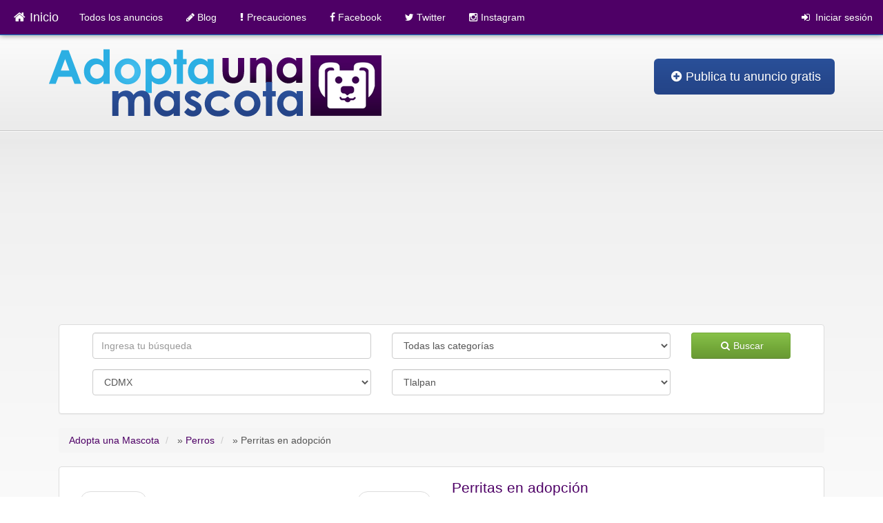

--- FILE ---
content_type: text/html; charset=UTF-8
request_url: https://adoptaunamascota.com.mx/perros/perritas-en-adopcion_16210
body_size: 58760
content:
<!DOCTYPE html>
<html lang="es-ES">
	<head>
    <!-- Google Tag Manager -->
<script>(function(w,d,s,l,i){w[l]=w[l]||[];w[l].push({'gtm.start':
new Date().getTime(),event:'gtm.js'});var f=d.getElementsByTagName(s)[0],
j=d.createElement(s),dl=l!='dataLayer'?'&l='+l:'';j.async=true;j.src=
'https://www.googletagmanager.com/gtm.js?id='+i+dl;f.parentNode.insertBefore(j,f);
})(window,document,'script','dataLayer','GTM-NKKZXJ6');</script>
<!-- End Google Tag Manager -->
		<meta http-equiv="content-type" content="text/html; charset=utf-8" />
		<meta name="viewport" content="width=device-width, initial-scale=1.0">
		<title>Perritas en adopción Tlalpan - Adopta una Mascota</title>
		<meta name="description" content="Perros Tlalpan, Perrita pitbull hermosos ojos amarillos, tricolor blanco amarillo negro y perrita criolla con ojitos negros, tricolor bl..." />
		<link rel="shortcut icon" href="https://adoptaunamascota.com.mx/oc-content/themes/tuffclassified/favicon.ico" type="image/x-icon"/>
        <link rel="apple-touch-icon" sizes="57x57" href="https://adoptaunamascota.com.mx/apple-icon-57x57.png">
		<link rel="apple-touch-icon" sizes="60x60" href="https://adoptaunamascota.com.mx/apple-icon-60x60.png">
		<link rel="apple-touch-icon" sizes="72x72" href="https://adoptaunamascota.com.mx/apple-icon-72x72.png">
		<link rel="apple-touch-icon" sizes="76x76" href="https://adoptaunamascota.com.mx/apple-icon-76x76.png">
		<link rel="apple-touch-icon" sizes="114x114" href="https://adoptaunamascota.com.mx/apple-icon-114x114.png">
		<link rel="apple-touch-icon" sizes="120x120" href="https://adoptaunamascota.com.mx/apple-icon-120x120.png">
		<link rel="apple-touch-icon" sizes="144x144" href="https://adoptaunamascota.com.mx/apple-icon-144x144.png">
		<link rel="apple-touch-icon" sizes="152x152" href="https://adoptaunamascota.com.mx/apple-icon-152x152.png">
		<link rel="apple-touch-icon" sizes="180x180" href="https://adoptaunamascota.com.mx/apple-icon-180x180.png">
		<link rel="icon" type="image/png" sizes="192x192"  href="https://adoptaunamascota.com.mx/android-icon-192x192.png">
		<link rel="icon" type="image/png" sizes="32x32" href="https://adoptaunamascota.com.mx/favicon-32x32.png">
		<link rel="icon" type="image/png" sizes="96x96" href="https://adoptaunamascota.com.mx/favicon-96x96.png">
		<link rel="icon" type="image/png" sizes="16x16" href="https://adoptaunamascota.com.mx/favicon-16x16.png">
		<link rel="manifest" href="https://adoptaunamascota.com.mx/manifest.json">
		<meta name="msapplication-TileColor" content="#ffffff">
		<meta name="msapplication-TileImage" content="https://adoptaunamascota.com.mx/ms-icon-144x144.png">
        <!-- Android -->
		<meta name="theme-color" content="#4E0066">
		<!-- Windows Phone -->
		<meta name="msapplication-navbutton-color" content="#4E0066">
		<!-- iOS Safari -->
		<meta name="apple-mobile-web-app-status-bar-style" content="#4E0066">
					<meta name="author" content="Carolina Tercero" />
					<meta name="twitter:card" content="summary_large_image" />
			<meta name="twitter:site" content="@mascotamx" />
			<meta name="twitter:creator" content="@mascotamx" />
            <meta property="og:image" content="https://adoptaunamascota.com.mx/oc-content/uploads/162/25768.jpg" />
			<meta property="fb:app_id" content="151248301694753" />  
			<meta property="og:site_name"   content="Adopta una Mascota" />			
			<meta property="og:url"   content="https://adoptaunamascota.com.mx/perros/perritas-en-adopcion_16210" />			
			<meta property="og:title"   content="Perritas en adopción Tlalpan - Adopta una Mascota" />			
			<meta property="og:description"   content="Perros Tlalpan, Perrita pitbull hermosos ojos amarillos, tricolor blanco amarillo negro y perrita criolla con ojitos negros, tricolor bl..." />						
				<meta name="generator" content="Osclass 3.8.0" />			<link class="changeme" href="https://adoptaunamascota.com.mx/oc-content/themes/tuffclassified/css/cerulean.min.css?v=1491891688" rel="stylesheet" type="text/css" />
			<link rel="stylesheet" type="text/css" href="https://adoptaunamascota.com.mx/oc-content/themes/tuffclassified/css/custom.css?v=1491891688" />
	 			<link rel="stylesheet" type="text/css" href="https://adoptaunamascota.com.mx/oc-content/themes/tuffclassified/css/magnific-popup.css" />
	<script type="text/javascript" src="https://adoptaunamascota.com.mx/oc-content/themes/tuffclassified/js/jquery.min.js"></script>
  
		<!-- HTML5 shim and Respond.js, IE8 HTML5 elements and media queries support -->
		<!--[if lt IE 9]>
		<link href="//cdnjs.cloudflare.com/ajax/libs/respond.js/1.4.2/respond-proxy.html" id="respond-proxy" rel="respond-proxy" />
		<script src="//cdnjs.cloudflare.com/ajax/libs/html5shiv/3.7/html5shiv.min.js"></script>
		<script src="//cdnjs.cloudflare.com/ajax/libs/respond.js/1.4.2/respond.min.js"></script>
		<![endif]-->
        <script async src="//pagead2.googlesyndication.com/pagead/js/adsbygoogle.js"></script>
<script>
     (adsbygoogle = window.adsbygoogle || []).push({
          google_ad_client: "ca-pub-2878724325320047",
          enable_page_level_ads: true
     });
</script>
<script src="https://cdn.onesignal.com/sdks/OneSignalSDK.js" async=""></script>
<script>
  var OneSignal = window.OneSignal || [];
  OneSignal.push(function() {
    OneSignal.init({
      appId: "161c4997-b836-44ca-8f19-992740f8b342",
    });
  });
</script>
<!-- Google tag (gtag.js) -->
<script async src="https://www.googletagmanager.com/gtag/js?id=G-S3FC09BDBS"></script>
<script>
  window.dataLayer = window.dataLayer || [];
  function gtag(){dataLayer.push(arguments);}
  gtag('js', new Date());

  gtag('config', 'G-S3FC09BDBS');
</script>
</head><body>
<!-- Google Tag Manager (noscript) -->
<noscript><iframe src="https://www.googletagmanager.com/ns.html?id=GTM-NKKZXJ6"
height="0" width="0" style="display:none;visibility:hidden"></iframe></noscript>
<!-- End Google Tag Manager (noscript) -->
<div id="fb-root"></div>
<script>(function(d, s, id) {
  var js, fjs = d.getElementsByTagName(s)[0];
  if (d.getElementById(id)) return;
  js = d.createElement(s); js.id = id;
  js.src = "//connect.facebook.net/es_LA/sdk.js#xfbml=1&version=v2.8&appId=151248301694753";
  fjs.parentNode.insertBefore(js, fjs);
}(document, 'script', 'facebook-jssdk'));</script>

	
<div class="navbar navbar1 navbar-default navbar-fixed-top" role="navigation">
	<div class="container-fluid">
	<div class="navbar-header">
		<button type="button" class="navbar-toggle" data-toggle="collapse" data-target=".navbar-collapse">
		<span class="icon-bar"></span><span class="icon-bar"></span><span class="icon-bar"></span>
		</button>
		<a class="navbar-brand active" href="https://adoptaunamascota.com.mx/"><i class="fa fa-home"></i>Inicio</a>
	</div>
	<div class="navbar-collapse collapse" id="navbar-main">
		
		<ul class="nav navbar-nav">


<li><a href="https://adoptaunamascota.com.mx/search/id,16210">Todos los anuncios</a></li>
			<li><a href="https://adoptaunamascota.com.mx/blog/"><i class="fa fa-pencil"></i>Blog</a></li>
            <li><a href="https://adoptaunamascota.com.mx/precauciones-p27"><i class="fa fa-exclamation"></i>Precauciones</a></li>
            <li><a href="https://www.facebook.com/mascotamx" target="_blank"><i class="fa fa-facebook"></i>Facebook</a></li>
            <li><a href="https://www.twitter.com/mascotamx" target="_blank"><i class="fa fa-twitter"></i>Twitter</a></li>
            <li><a href="https://www.instagram.com/mascotamx/" target="_blank"><i class="fa fa-instagram"></i>Instagram</a></li>
			
		</ul>
		<ul class="nav navbar-nav navbar-right">
												<li ><a href="https://adoptaunamascota.com.mx/user/login"><i class="fa fa-sign-in"></i> Iniciar sesi&oacute;n</a></li>
									
		</ul>

	</div>
	<!--/.navbar-collapse -->
	</div>
</div>
<div class="container content_start">
<div class="row header-logo">
	<div class="col-md-9">
		<a href="https://adoptaunamascota.com.mx/"><img class="logo img-responsive" src="https://adoptaunamascota.com.mx/oc-content/themes/tuffclassified/images/logo.png" alt="Perritas en adopción - " /></a>
	</div>
		<div class="col-md-3 " style="margin-top:15px;">
		<a class="btn btn-primary btn-lg col-xs-12" href="https://adoptaunamascota.com.mx/item/new" style="background-image: -webkit-linear-gradient(#2A5099, #26488D 60%, #244487); border:#244487;"><i class="fa fa-plus-circle"></i>Publica tu anuncio gratis</a>
	</div>
		
</div>
		<div class="col-md-12">
<div class="col-md-12  panel panel-primary searchbar">
<form action="https://adoptaunamascota.com.mx/index.php" method="get" onsubmit="javascript:return doSearch();" class="nocsrf">
    <input type="hidden" name="page" value="search" />
    <fieldset >
   
<div class="col-md-10">
    <div class="row form-group">
        <div class="col-md-6 col-sm-6" id="querypattern">
        <input class="form-control" type="text" name="sPattern"  id="query" value="" placeholder="Ingresa tu búsqueda"/>
        </div>
        <div class="col-md-6 col-sm-6">
                    <select class="form-control" name="sCategory" id="sCategory"><option value="">Todas las categor&iacute;as</option><option value="catId_1">Perros</option><option value="catId_2">Gatos</option><option value="catId_8">Otras especies</option><option value="catId_12">Extraviados o encontrados</option><option value="13">&nbsp;&nbsp;Mascotas extraviadas</option><option value="14">&nbsp;&nbsp;Mascotas encontradas</option></select>               </div>
    </div>
    <div class="row form-group">
              				<div class="col-md-6 col-sm-6">
				    					<select id="sRegion" name="sRegion" class="form-control">
      						<option value="">Todos los estados</option>
      			      						<option  value="123">Aguascalientes</option>
	 			      						<option  value="124">Baja California</option>
	 			      						<option  value="125">Baja California Sur</option>
	 			      						<option  value="126">Campeche</option>
	 			      						<option  value="131" selected>CDMX</option>
	 			      						<option  value="127">Chiapas</option>
	 			      						<option  value="128">Chihuahua</option>
	 			      						<option  value="129">Coahuila</option>
	 			      						<option  value="130">Colima</option>
	 			      						<option  value="132">Durango</option>
	 			      						<option  value="133">Estado de México</option>
	 			      						<option  value="134">Guanajuato</option>
	 			      						<option  value="135">Guerrero</option>
	 			      						<option  value="136">Hidalgo</option>
	 			      						<option  value="137">Jalisco</option>
	 			      						<option  value="139">Michoacán</option>
	 			      						<option  value="140">Morelos</option>
	 			      						<option  value="141">Nayarit</option>
	 			      						<option  value="142">Nuevo León</option>
	 			      						<option  value="143">Oaxaca</option>
	 			      						<option  value="144">Puebla</option>
	 			      						<option  value="145">Querétaro</option>
	 			      						<option  value="146">Quintana Roo</option>
	 			      						<option  value="147">San Luis Potosí</option>
	 			      						<option  value="148">Sinaloa</option>
	 			      						<option  value="149">Sonora</option>
	 			      						<option  value="150">Tabasco</option>
	 			      						<option  value="151">Tamaulipas</option>
	 			      						<option  value="152">Tlaxcala</option>
	 			      						<option  value="153">Veracruz</option>
	 			      						<option  value="154">Yucatán</option>
	 			      						<option  value="155">Zacatecas</option>
	 				  					</select>
	  			        			</div>
        			<div class="col-md-6 col-sm-6">
           			  					<select  name="sCity" id="sCity" class="form-control"> 
      						<option value="">Todos los municipios</option>
      
   				      
        					<option value="8155">Álvaro Obregón</option>
				      
        					<option value="8156">Miguel Hidalgo</option>
				      
        					<option value="8157">Xochimilco</option>
				      
        					<option value="8158">Azcapotzalco</option>
				      
        					<option value="8159">Gustavo A. Madero</option>
				      
        					<option value="8160">Milpa Alta</option>
				      
        					<option value="8161">Iztacalco</option>
				      
        					<option value="8162">Tláhuac</option>
				      
        					<option value="8163">Coyoacán</option>
				      
        					<option value="8164">Iztapalapa</option>
				      
        					<option value="8165" selected>Tlalpan</option>
				      
        					<option value="8166">Cuajimalpa</option>
				      
        					<option value="8167">Magdalena Contreras</option>
				      
        					<option value="22289">Benito Juárez</option>
				      
        					<option value="22290">Cuauhtémoc</option>
				      
        					<option value="22291">Venustiano Carranza</option>
				   						</select>
									</div>
	 	</div>
</div>
<div class="col-md-2">	
			<button class="col-md-12 btn btn-large btn-success pull-right " type="submit"><span class="fa fa-search"></span>Buscar</button>
</div>
		
</fieldset>
</form>
</div>
		    </div>
<div class="breadcrumb-row col-md-12">
	<ul class="breadcrumb">
<li class="first-child" itemscope itemtype="http://data-vocabulary.org/Breadcrumb" ><a href="https://adoptaunamascota.com.mx/" itemprop="url"><span itemprop="title">Adopta una Mascota</span></a></li>

<li itemscope itemtype="http://data-vocabulary.org/Breadcrumb" > &raquo; <a href="https://adoptaunamascota.com.mx/perros" itemprop="url"><span itemprop="title">Perros</span></a></li>

<li class="last-child" itemscope itemtype="http://data-vocabulary.org/Breadcrumb" > &raquo; <span itemprop="title">Perritas en adopción</span></li>
</ul>
 
</div>
<div class="clearfix"></div>
</center>
	<div class="tfc-item col-md-12" itemscope itemtype="http://schema.org/Product">
		<div class="panel panel-default panel-body" >
			<div class="col-md-6 col-xs-12">
								<ul class=" pager">
					<li class="previous"><a href="https://adoptaunamascota.com.mx/perros/perrito-tipo-chihuahua-sociable-y-jugueton_16202" rel="prev"><span class="meta-nav">←</span> Anterior</a></li>
					<li class="next"><a href="https://adoptaunamascota.com.mx/perros/tu-ves-unos-bonitos-perritos-ellos-ven-un-hogar_16212" rel="next">Siguiente <span class="meta-nav">→</span></a></li>
				</ul>
								 
				<div class="photos">
										<div class="photos1 col-xs-12" data-toggle="tooltip" data-placement="top" data-original-title="Click en la imagen para agrandar">
						<a href="https://adoptaunamascota.com.mx/oc-content/uploads/162/25768.jpg" class="image-group" title="Imagen 1 / 1">
						<img  class="img-responsive img-thumbnail" itemprop="image" src="https://adoptaunamascota.com.mx/oc-content/uploads/162/25768_preview.jpg" alt="Perritas en adopción" title="Perritas en adopción" />
						</a>
					</div>
					                            
					 
				</div>
				  
							</div>
			<div class="col-md-6 col-xs-12">
				<h3 class="tfc-title" itemprop="name"><a href="https://adoptaunamascota.com.mx/perros/perritas-en-adopcion_16210">
					Perritas en adopción</a>
				</h3>
				<p class="item_des_trunk">Perrita pitbull hermosos ojos amarillos, tricolor blanco amarillo negro y perrita criolla con ojitos negros, tricolor blanco amarillo y negro</p>
                
																									<strong><span class="label label-info" style="font-size:14px"> Informaci&oacute;n al Celular: 
									5549875370 </span></strong>

																									<hr>
				<ul class="list-inline">
					<!-- Button trigger modal -->
																				<li><button class="btn btn-success" data-toggle="modal" data-target="#contactseller">
						<i class="fa fa-envelope-o"></i>Contactar al anunciante
						</button>
					</li>
																				
									<li><button class="btn btn-danger" data-toggle="modal" data-target="#myMarkAd">
						<i class="fa fa-flag"></i> Reportar este anuncio
						</button>
					</li>
				</ul>
				<hr color="#4E0066">
				<ul class="nav nav-tabs" role="tablist" id="myTab">
					<li role="presentation" class="active" ><a href="#Details" role="tab" data-toggle="tab" style="font-weight:bold; color:#4E0066;">Detalles</a></li>
				
					
				</ul>
				<div class="tab-content">
					<div class="item-details tab-pane active" id="Details">
						<ul class="list-unstyled">
														<li><strong style="font-weight:bold; color:#4E0066;"><i class="fa-list fa fa-fw"></i>Categor&iacute;a</strong> Perros</li>
							

								<li><i class="fa-location-arrow fa fa-fw"></i><strong style="font-weight:bold; color:#4E0066;">Ubicaci&oacute;n</strong>: <span itemprop="addressLocality">Tlalpan, CDMX</span></li>
							
								                               
						</ul>
                       
					</div>
				
				
				</div>
				<hr>
				<p style="font-weight:bold; color:#4E0066">Compartir en: </p>
				<ul class="list-inline" >
					<li><a href="https://www.facebook.com/sharer/sharer.php?u=https%3A%2F%2Fadoptaunamascota.com.mx%2Fperros%2Fperritas-en-adopcion_16210" ><i data-toggle="tooltip" data-placement="top" data-original-title="Compartir en Facebook" class="fa fa-facebook-square fa-3x"></i></a></li>
					<li><a href="https://twitter.com/intent/tweet?text=Perritas+en+adopci%C3%B3n&amp;url=https%3A%2F%2Fadoptaunamascota.com.mx%2Fperros%2Fperritas-en-adopcion_16210"><i data-toggle="tooltip" data-placement="top" data-original-title="Compartir en Twitter" class="fa fa-twitter-square fa-3x"></i></a></li>
					<li><a href="https://www.linkedin.com/shareArticle?mini=true&amp;url=https%3A%2F%2Fadoptaunamascota.com.mx%2Fperros%2Fperritas-en-adopcion_16210&amp;title=Perritas+en+adopci%C3%B3n"><i data-toggle="tooltip" data-placement="top" data-original-title="Compartir en Linkedin" class="fa fa-linkedin-square fa-3x"></i></a></li>
				</ul>
				<ul class="list-inline" style="display:none">
					<li><a data-toggle="tooltip" data-placement="right" data-original-title="Print this page" class="btn btn-default printAd" href="https://adoptaunamascota.com.mx/oc-content/themes/tuffclassified/print.php?printItemId=16210&amp;printItemUserId=16978" rel="nofollow"><i class="fa fa-print"></i></a></li>
									
					<li><a data-toggle="tooltip" data-placement="right" data-original-title="Enviar a un amigo" class="btn btn-default" href="https://adoptaunamascota.com.mx/item/send-friend/16210" rel="nofollow"><i class="fa fa-group"></i></a></li>
					<li><a data-toggle="tooltip" data-placement="right" data-original-title="Ver codigo QR" class="qrcode btn btn-default" href="https://chart.googleapis.com/chart?chs=250x250&amp;cht=qr&amp;chld=M%7CPT+6&amp;chl=https%3A%2F%2Fadoptaunamascota.com.mx%2Fperros%2Fperritas-en-adopcion_16210&amp;chld=1&amp;=UTF-8" rel="nofollow"><i class="fa fa-qrcode"></i></a></li>
				</ul>
			</div>
		</div>
					</div>
	<div class="item-extra">
		<div class="col-md-8">
			 <!-- xAUM -->
<ins class="adsbygoogle"
     style="display:block"
     data-ad-client="ca-pub-2878724325320047"
     data-ad-slot="6877940409"
     data-ad-format="auto"></ins>
<script>
(adsbygoogle = window.adsbygoogle || []).push({});
</script><br>
<!-- Carousel -->
<div class="fa-2x text-center">
	<a class="pull-left" href="#carousel-related-ads" data-slide="next">
	<i class="fa fa-chevron-circle-left fa-fw"></i>
	</a>
	<span>Otros anuncios relacionados</span>
	<a class="pull-right" href="#carousel-related-ads" data-slide="prev" >
	<i class="fa fa-chevron-circle-right fa-fw"></i>
	</a>
</div>
<div id="carousel-related-ads" class="carousel slide clearfix" data-ride="carousel">

<!-- Wrapper for slides -->
<div class="carousel-inner">
		<div class="item active">
	<div class="adbox_ads">
		<div class="adbox_box panel-default panel col-md-12">
					<div class="panel-heading">
				<h3 class="panel-title"><a href="https://adoptaunamascota.com.mx/gatos/tomy_17035">Tomy</a></h3>
			</div>
			<div class="panel-body">
				<div class="col-md-3 col-sm-3 thumbnail">
				<div class="img-container">
															<span class="badge photobadge"><i class="fa fa-camera fa-fw"></i>1</span>
					<a href="https://adoptaunamascota.com.mx/gatos/tomy_17035" class="img-zoom" data-rel="https://adoptaunamascota.com.mx/oc-content/uploads/170/27229.jpg">
					<img src="https://adoptaunamascota.com.mx/oc-content/uploads/170/27229_thumbnail.jpg" alt="Tomy"/></a>
									</div>
			</div>
			<div class="adbox_detail col-sm-9 col-md-9">
					<ul class="list-inline">
						<li><i class="fa fa-list fa-fw"></i><a href="https://adoptaunamascota.com.mx/gatos">Gatos</a></li>
						<li><i class="fa fa-calendar fa-fw"></i>2026/01/17</li>
												<li><i class="fa fa-map-marker fa-fw"></i><b>CDMX</b></li>
												
					</ul>
					<hr>
					<p class="adbox_desc text-justify">Tomy es un gatito amoroso de 3 meses que busca una familia</p>					
				</div>
			</div>
		</div>
	</div>
	
</div>
<div class="item ">
	<div class="adbox_ads">
		<div class="adbox_box panel-default panel col-md-12">
					<div class="panel-heading">
				<h3 class="panel-title"><a href="https://adoptaunamascota.com.mx/gatos/gatitos-en-adopcion-cdmx-esterilizados-y-desparasitados_16808">Gatitos en adopción CDMX / ESTERILIZADOS y Desparasitados</a></h3>
			</div>
			<div class="panel-body">
				<div class="col-md-3 col-sm-3 thumbnail">
				<div class="img-container">
															<span class="badge photobadge"><i class="fa fa-camera fa-fw"></i>4</span>
					<a href="https://adoptaunamascota.com.mx/gatos/gatitos-en-adopcion-cdmx-esterilizados-y-desparasitados_16808" class="img-zoom" data-rel="https://adoptaunamascota.com.mx/oc-content/uploads/168/26914.jpg">
					<img src="https://adoptaunamascota.com.mx/oc-content/uploads/168/26914_thumbnail.jpg" alt="Gatitos en adopción CDMX / ESTERILIZADOS y Desparasitados"/></a>
									</div>
			</div>
			<div class="adbox_detail col-sm-9 col-md-9">
					<ul class="list-inline">
						<li><i class="fa fa-list fa-fw"></i><a href="https://adoptaunamascota.com.mx/gatos">Gatos</a></li>
						<li><i class="fa fa-calendar fa-fw"></i>2026/01/15</li>
												<li><i class="fa fa-map-marker fa-fw"></i><b>CDMX</b></li>
												
					</ul>
					<hr>
					<p class="adbox_desc text-justify">¡Hola!, me llamo LOGAN, y te saludo a nombre de TODOS los gatitos de ADOPTA RESPONSABLE. Somos gatitos felices y amorosos en espera de una nueva familia. ADOPTA RESPONSABLE apoya a gatitos como yo, cuya mamá no fue esterilizada oportunamente. Al term...</p>					
				</div>
			</div>
		</div>
	</div>
	
</div>
<div class="item ">
	<div class="adbox_ads">
		<div class="adbox_box panel-default panel col-md-12">
					<div class="panel-heading">
				<h3 class="panel-title"><a href="https://adoptaunamascota.com.mx/perros/capuchina-en-adopcion_17034">Capuchina en adopción</a></h3>
			</div>
			<div class="panel-body">
				<div class="col-md-3 col-sm-3 thumbnail">
				<div class="img-container">
															<span class="badge photobadge"><i class="fa fa-camera fa-fw"></i>2</span>
					<a href="https://adoptaunamascota.com.mx/perros/capuchina-en-adopcion_17034" class="img-zoom" data-rel="https://adoptaunamascota.com.mx/oc-content/uploads/170/27227.jpg">
					<img src="https://adoptaunamascota.com.mx/oc-content/uploads/170/27227_thumbnail.jpg" alt="Capuchina en adopción"/></a>
									</div>
			</div>
			<div class="adbox_detail col-sm-9 col-md-9">
					<ul class="list-inline">
						<li><i class="fa fa-list fa-fw"></i><a href="https://adoptaunamascota.com.mx/perros">Perros</a></li>
						<li><i class="fa fa-calendar fa-fw"></i>2026/01/15</li>
												<li><i class="fa fa-map-marker fa-fw"></i><b>CDMX</b></li>
												
					</ul>
					<hr>
					<p class="adbox_desc text-justify">Si deseas adoptar a capuchina y hacerla parte de tu familia, manda what al 5526218545 no para patios, azoteas ni garages, ella convive con humanos y perros es apta para depa con salidas, no destruye, esterilizada, talla mediana</p>					
				</div>
			</div>
		</div>
	</div>
	
</div>
<div class="item ">
	<div class="adbox_ads">
		<div class="adbox_box panel-default panel col-md-12">
					<div class="panel-heading">
				<h3 class="panel-title"><a href="https://adoptaunamascota.com.mx/gatos/mia-busca-familia_17002">Mia busca familia</a></h3>
			</div>
			<div class="panel-body">
				<div class="col-md-3 col-sm-3 thumbnail">
				<div class="img-container">
															<span class="badge photobadge"><i class="fa fa-camera fa-fw"></i>4</span>
					<a href="https://adoptaunamascota.com.mx/gatos/mia-busca-familia_17002" class="img-zoom" data-rel="https://adoptaunamascota.com.mx/oc-content/uploads/170/27186.jpg">
					<img src="https://adoptaunamascota.com.mx/oc-content/uploads/170/27186_thumbnail.jpg" alt="Mia busca familia"/></a>
									</div>
			</div>
			<div class="adbox_detail col-sm-9 col-md-9">
					<ul class="list-inline">
						<li><i class="fa fa-list fa-fw"></i><a href="https://adoptaunamascota.com.mx/gatos">Gatos</a></li>
						<li><i class="fa fa-calendar fa-fw"></i>2026/01/14</li>
												<li><i class="fa fa-map-marker fa-fw"></i><b>CDMX</b></li>
												
					</ul>
					<hr>
					<p class="adbox_desc text-justify">Este gatit@ de aproximadamente 2 meses está listo para encontrar una familia amorosa que lo cuide y lo acompañe en su crecimiento. Es curioso, juguetón y muy tierno. Podemos entregar en CDMX y Morelos Si te interesa darle una vida llena de cariño, es...</p>					
				</div>
			</div>
		</div>
	</div>
	
</div>
<div class="item ">
	<div class="adbox_ads">
		<div class="adbox_box panel-default panel col-md-12">
					<div class="panel-heading">
				<h3 class="panel-title"><a href="https://adoptaunamascota.com.mx/gatos/hela-busca-familia_17003">Hela busca familia</a></h3>
			</div>
			<div class="panel-body">
				<div class="col-md-3 col-sm-3 thumbnail">
				<div class="img-container">
															<span class="badge photobadge"><i class="fa fa-camera fa-fw"></i>2</span>
					<a href="https://adoptaunamascota.com.mx/gatos/hela-busca-familia_17003" class="img-zoom" data-rel="https://adoptaunamascota.com.mx/oc-content/uploads/170/27190.jpg">
					<img src="https://adoptaunamascota.com.mx/oc-content/uploads/170/27190_thumbnail.jpg" alt="Hela busca familia"/></a>
									</div>
			</div>
			<div class="adbox_detail col-sm-9 col-md-9">
					<ul class="list-inline">
						<li><i class="fa fa-list fa-fw"></i><a href="https://adoptaunamascota.com.mx/gatos">Gatos</a></li>
						<li><i class="fa fa-calendar fa-fw"></i>2026/01/14</li>
												<li><i class="fa fa-map-marker fa-fw"></i><b>CDMX</b></li>
												
					</ul>
					<hr>
					<p class="adbox_desc text-justify">¡Esta princesa busca un hogar lleno de amor! Ella tiene entre 1 y 2 años, ya está esterilizada y fue rescatada de una situación difícil. Hoy está sana, segura… y es súper súper cariñosa. Le encanta el contacto humano, ronronea con mucho amor, convive...</p>					
				</div>
			</div>
		</div>
	</div>
	
</div>
<div class="item ">
	<div class="adbox_ads">
		<div class="adbox_box panel-default panel col-md-12">
					<div class="panel-heading">
				<h3 class="panel-title"><a href="https://adoptaunamascota.com.mx/perros/chia-4-meses_17033">CHÍA 4 MESES</a></h3>
			</div>
			<div class="panel-body">
				<div class="col-md-3 col-sm-3 thumbnail">
				<div class="img-container">
															<span class="badge photobadge"><i class="fa fa-camera fa-fw"></i>4</span>
					<a href="https://adoptaunamascota.com.mx/perros/chia-4-meses_17033" class="img-zoom" data-rel="https://adoptaunamascota.com.mx/oc-content/uploads/170/27222.jpg">
					<img src="https://adoptaunamascota.com.mx/oc-content/uploads/170/27222_thumbnail.jpg" alt="CHÍA 4 MESES"/></a>
									</div>
			</div>
			<div class="adbox_detail col-sm-9 col-md-9">
					<ul class="list-inline">
						<li><i class="fa fa-list fa-fw"></i><a href="https://adoptaunamascota.com.mx/perros">Perros</a></li>
						<li><i class="fa fa-calendar fa-fw"></i>2026/01/14</li>
												<li><i class="fa fa-map-marker fa-fw"></i><b>CDMX</b></li>
												
					</ul>
					<hr>
					<p class="adbox_desc text-justify">Soy una cachorrita de 4 meses, muy amorosa y cariñosa siempre voy a querer estar contigo, me encanta salir a pasear y soy muy aventurera, convivo bien con perritos y gatitos, aprendo órdenes y trucos muy rápido, creceré de talla mediana a grande y ne...</p>					
				</div>
			</div>
		</div>
	</div>
	
</div>
<div class="item ">
	<div class="adbox_ads">
		<div class="adbox_box panel-default panel col-md-12">
					<div class="panel-heading">
				<h3 class="panel-title"><a href="https://adoptaunamascota.com.mx/perros/capuchina-en-adopcion_17032">Capuchina en adopción</a></h3>
			</div>
			<div class="panel-body">
				<div class="col-md-3 col-sm-3 thumbnail">
				<div class="img-container">
															<span class="badge photobadge"><i class="fa fa-camera fa-fw"></i>2</span>
					<a href="https://adoptaunamascota.com.mx/perros/capuchina-en-adopcion_17032" class="img-zoom" data-rel="https://adoptaunamascota.com.mx/oc-content/uploads/170/27220.jpg">
					<img src="https://adoptaunamascota.com.mx/oc-content/uploads/170/27220_thumbnail.jpg" alt="Capuchina en adopción"/></a>
									</div>
			</div>
			<div class="adbox_detail col-sm-9 col-md-9">
					<ul class="list-inline">
						<li><i class="fa fa-list fa-fw"></i><a href="https://adoptaunamascota.com.mx/perros">Perros</a></li>
						<li><i class="fa fa-calendar fa-fw"></i>2026/01/12</li>
												<li><i class="fa fa-map-marker fa-fw"></i><b>CDMX</b></li>
												
					</ul>
					<hr>
					<p class="adbox_desc text-justify">Si deseas adoptar a capuchina manda what al 5526218545 cdmx, esterilizada. Talla mediana, con protocolo y seguimiento, apta para depa, no destruye, es muy adaptable, no azoteas, balcones, garages,, dale una oportunidad de vida, ella ha sufrido mucho</p>					
				</div>
			</div>
		</div>
	</div>
	
</div>
<div class="item ">
	<div class="adbox_ads">
		<div class="adbox_box panel-default panel col-md-12">
					<div class="panel-heading">
				<h3 class="panel-title"><a href="https://adoptaunamascota.com.mx/perros/doy-en-adopcion-cachorros_17030">Doy en adopción cachorros</a></h3>
			</div>
			<div class="panel-body">
				<div class="col-md-3 col-sm-3 thumbnail">
				<div class="img-container">
															<a href="https://adoptaunamascota.com.mx/perros/doy-en-adopcion-cachorros_17030">
					<img src="https://adoptaunamascota.com.mx/oc-content/themes/tuffclassified/categorypics/0.png" alt="No image available" />
					</a>
									</div>
			</div>
			<div class="adbox_detail col-sm-9 col-md-9">
					<ul class="list-inline">
						<li><i class="fa fa-list fa-fw"></i><a href="https://adoptaunamascota.com.mx/perros">Perros</a></li>
						<li><i class="fa fa-calendar fa-fw"></i>2026/01/10</li>
												<li><i class="fa fa-map-marker fa-fw"></i><b>Guanajuato</b></li>
												
					</ul>
					<hr>
					<p class="adbox_desc text-justify">Mi perra tuvo perritos y ya están en edad para poderlos dar en adopción no recuerdo que día nacieron pero nacieron en noviembre del 2025 quiero que tengan una familia amorosa vivo en acambaro guanajuato</p>					
				</div>
			</div>
		</div>
	</div>
	
</div>
<div class="item ">
	<div class="adbox_ads">
		<div class="adbox_box panel-default panel col-md-12">
					<div class="panel-heading">
				<h3 class="panel-title"><a href="https://adoptaunamascota.com.mx/perros/adopcion-responsable-mix-de-maltes-con-coker_17029">Adopción responsable mix de maltés con coker</a></h3>
			</div>
			<div class="panel-body">
				<div class="col-md-3 col-sm-3 thumbnail">
				<div class="img-container">
															<span class="badge photobadge"><i class="fa fa-camera fa-fw"></i>1</span>
					<a href="https://adoptaunamascota.com.mx/perros/adopcion-responsable-mix-de-maltes-con-coker_17029" class="img-zoom" data-rel="https://adoptaunamascota.com.mx/oc-content/uploads/170/27219.jpg">
					<img src="https://adoptaunamascota.com.mx/oc-content/uploads/170/27219_thumbnail.jpg" alt="Adopción responsable mix de maltés con coker"/></a>
									</div>
			</div>
			<div class="adbox_detail col-sm-9 col-md-9">
					<ul class="list-inline">
						<li><i class="fa fa-list fa-fw"></i><a href="https://adoptaunamascota.com.mx/perros">Perros</a></li>
						<li><i class="fa fa-calendar fa-fw"></i>2026/01/10</li>
												<li><i class="fa fa-map-marker fa-fw"></i><b>Estado de México</b></li>
												
					</ul>
					<hr>
					<p class="adbox_desc text-justify">Linda cachorrita en adopción responsable es rescatadita tiene un aproximado de 3 meses su mamá es cocker y su papá es maltes esta desparasitada para más información mandar WhatsApp</p>					
				</div>
			</div>
		</div>
	</div>
	
</div>
<div class="item ">
	<div class="adbox_ads">
		<div class="adbox_box panel-default panel col-md-12">
					<div class="panel-heading">
				<h3 class="panel-title"><a href="https://adoptaunamascota.com.mx/gatos/adopta-a-pimienta-es-un-amor-de-gata_17028">Adopta a pimienta es un amor de gata</a></h3>
			</div>
			<div class="panel-body">
				<div class="col-md-3 col-sm-3 thumbnail">
				<div class="img-container">
															<span class="badge photobadge"><i class="fa fa-camera fa-fw"></i>2</span>
					<a href="https://adoptaunamascota.com.mx/gatos/adopta-a-pimienta-es-un-amor-de-gata_17028" class="img-zoom" data-rel="https://adoptaunamascota.com.mx/oc-content/uploads/170/27217.jpg">
					<img src="https://adoptaunamascota.com.mx/oc-content/uploads/170/27217_thumbnail.jpg" alt="Adopta a pimienta es un amor de gata"/></a>
									</div>
			</div>
			<div class="adbox_detail col-sm-9 col-md-9">
					<ul class="list-inline">
						<li><i class="fa fa-list fa-fw"></i><a href="https://adoptaunamascota.com.mx/gatos">Gatos</a></li>
						<li><i class="fa fa-calendar fa-fw"></i>2026/01/09</li>
												<li><i class="fa fa-map-marker fa-fw"></i><b>CDMX</b></li>
												
					</ul>
					<hr>
					<p class="adbox_desc text-justify">Pimienta tiene aprox 3-4 meses ella fue rescatada de la calle,alguien horrible la fue a tirar en medio de la lluvia junto con sus hermanitos a la calle,de todos solo falta ella y te está esperando para darte mucho amor,Pimienta está esterilizada,vacu...</p>					
				</div>
			</div>
		</div>
	</div>
	
</div>
</div>
</div>
</hr>
			 <!-- xAUM -->
<ins class="adsbygoogle"
     style="display:block"
     data-ad-client="ca-pub-2878724325320047"
     data-ad-slot="6877940409"
     data-ad-format="auto"></ins>
<script>
(adsbygoogle = window.adsbygoogle || []).push({});
</script>
		</div>
		<div class="col-md-4">
			<div id="sidebar" class="panel-group">
				<div class="text-center">
									</div>
				<div class="item_page_sidebar"></div>
<ins class="adsbygoogle"
     style="display:block"
     data-ad-client="ca-pub-2878724325320047"
     data-ad-slot="6877940409"
     data-ad-format="auto"></ins>
<script>
(adsbygoogle = window.adsbygoogle || []).push({});
</script>		<br><br> <script async src="//pagead2.googlesyndication.com/pagead/js/adsbygoogle.js"></script>
<!-- xAUM -->
<ins class="adsbygoogle"
     style="display:block"
     data-ad-client="ca-pub-2878724325320047"
     data-ad-slot="6877940409"
     data-ad-format="auto"></ins>
<script>
(adsbygoogle = window.adsbygoogle || []).push({});
</script><br /><br />
	
		</div>
		</div>
	</div>
	<!-- Modal -->
	<div class="modal fade" id="myMarkAd" tabindex="-1" role="dialog" aria-labelledby="myModalMarkAd" aria-hidden="true">
		<div class="modal-dialog">
			<div class="modal-content">
				<div class="modal-header">
					<button type="button" class="close" data-dismiss="modal" aria-hidden="true">&times;</button>
					<h4 class="modal-title" id="myModalMarkAd"><i class="fa fa-flag"></i> Reportar este anuncio</h4>
				</div>
				<div class="modal-body">
					<div class="list-group text-center">
						<a rel="nofollow" class="list-group-item reportedItem" href="https://adoptaunamascota.com.mx/item/mark/spam/">Es un anuncio falso</a>
						<a rel="nofollow" class="list-group-item reportedItem" href="https://adoptaunamascota.com.mx/item/mark/badcat/">Es SPAM</a>
						<a rel="nofollow" class="list-group-item reportedItem" href="https://adoptaunamascota.com.mx/item/mark/repeated/">Está duplicado</a>
						<a rel="nofollow" class="list-group-item reportedItem" href="https://adoptaunamascota.com.mx/item/mark/expired/">Está en venta</a>
						<a rel="nofollow" class="list-group-item reportedItem" href="https://adoptaunamascota.com.mx/item/mark/offensive/">Es ofensivo</a>
					</div>
				</div>
				<div class="modal-footer">
					<button type="button" class="btn btn-warning" data-dismiss="modal">Close</button>
				</div>
			</div>
		</div>
	</div>
	<!-- Modal Contact Seller -->
					<div class="modal fade" id="contactseller" tabindex="-1" role="dialog" aria-labelledby="modalContactSeller" aria-hidden="true">
					<div class="modal-dialog">
						<div class="modal-content">
							<div class="modal-header">
								<button type="button" class="close" data-dismiss="modal" aria-hidden="true">&times;</button>
								<i class="fa fa-envelope-o fa-fw"></i>Contactar al anunciante
								</h4>
							</div>
							<form action="https://adoptaunamascota.com.mx/index.php" method="post" name="contact_form" class="form-group" id="contact_form"><input type='hidden' name='CSRFName' value='CSRF625213017_7781169' />
        <input type='hidden' name='CSRFToken' value='f325bf43f03bac1be3563f9cd91b1acbfcc9720290fba34e476367b2f544a3919f49be746b70d92824ef4a50f611253e0aea0386f927bf7054d00322c68994c7' />
								<div class="modal-body">
									<div id="contact" class="tfc-form">
																														<p class="name">Nombre: <a href="https://adoptaunamascota.com.mx/user/profile/Cterceroc" >Carolina Tercero</a></p>
																																								<ul id="error_list"></ul>
																				<fieldset class="tfc-form">
											<div class="form-group">
											<label for="yourName">Tu nombre:</label>
											<div class="input-group">
												<span class="input-group-addon"><span class="fa fa-user"></span>
												</span>
												<input id="yourName" type="text" name="yourName" value="" placeholder="Ingresa tu nombre" class="form-control" />											</div>
											</div>
											
											<div class="form-group">
											<label for="yourEmail">Tu dirección e-mail:</label> 
											<div class="input-group">
												<span class="input-group-addon"><span class="fa fa-envelope"></span>
												</span>
												<input id="yourEmail" type="text" name="yourEmail" value="" placeholder="Ingresa tu Email" class="form-control" />											</div>
											</div>
											
											<div class="form-group">
											<label for="phoneNumber">El número de teléfono (opcional):</label>
											<div class="input-group">
												<span class="input-group-addon"><span class="fa fa-phone"></span>
												</span>
												<input id="phoneNumber" type="text" name="phoneNumber" value="" placeholder="Ingresa tu tel&eacute;fono" class="form-control" />											</div>
											</div>
											
											<div class="form-group">
											<label for="message">Mensaje:</label>
											<div class="input-group">
												<span class="input-group-addon"><span class="fa fa-comment"></span>
												</span>
												<textarea id="message" name="message" rows="10"  placeholder="Ingresa tu mensaje" class="form-control"></textarea>											</div>
											</div>
											
											<input type="hidden" name="action" value="contact_post" />
											<input type="hidden" name="page" value="item" />
											<input type="hidden" name="id" value="16210" />
																						<div class="donotdisturb">
	<label>Leave It Empty</label><input type="text" name="donotdisturb" size="10" maxlength="6" />
</div>
																					</fieldset>
																			</div>
								</div>
								<div class="modal-footer">
									<button class="btn btn-success" type="submit">Enviar</button>
									<button type="button" class="btn btn-warning" data-dismiss="modal">Cerrar</button>
								</div>
							</form>
						</div>
					</div>
				</div>
               
	<div class="col-md-12 recently-viewed-ads">
<div class="panel panel-boady">
<div class="text-center lead">
<i class="fa fa-bookmark fa-fw"></i>Vistos recientemente</div>
<div class="row">
			
			<div class="col-md-2 col-xs-6 col-sm-3">
			<div class="thumbnail">
		<div class="img-container" data-toggle="tooltip" data-animation="true" data-placement="top" data-original-title="Perritas en adopción">
									<span class="badge photobadge"><i class="fa fa-camera fa-fw"></i>1</span>
			<a href="https://adoptaunamascota.com.mx/perros/perritas-en-adopcion_16210" >
			<img src="https://adoptaunamascota.com.mx/oc-content/uploads/162/25768_thumbnail.jpg" alt="Perritas en adopción"/></a>
					</div>
	</div>
			</div>
		</div>		
</div>
</div>		
</div>
<!-- Modal -->
<div class="modal fade" id="categoryModal" tabindex="-1" role="dialog" aria-labelledby="tfc-cat-model" aria-hidden="true">
	<div class="modal-dialog">
		<div class="modal-content">
			<div class="modal-header">
				<button type="button" class="close" data-dismiss="modal" aria-hidden="true">×</button>
				<h4 class="modal-title" id="tfc-cat-model">Choose a category</h4>
			</div>
			<div class="modal-body">
								<div class="categories c4 clearfix">
										<div class="col c1 col-md-6">										<div class="category">
						<ul class="toggle nav nav-pills nav-stacked">
							<li class="active">
								<a class="category cat_1" href="https://adoptaunamascota.com.mx/perros">
								Perros 
																<span class="badge pull-right"> 9548</span>
																</a>
							<li>
														</ul>
					</div>
															<div class="category">
						<ul class="toggle nav nav-pills nav-stacked">
							<li class="active">
								<a class="category cat_2" href="https://adoptaunamascota.com.mx/gatos">
								Gatos 
																<span class="badge pull-right"> 2539</span>
																</a>
							<li>
														</ul>
					</div>
					</div><div class="col c2 col-md-6" >										<div class="category">
						<ul class="toggle nav nav-pills nav-stacked">
							<li class="active">
								<a class="category cat_8" href="https://adoptaunamascota.com.mx/otras-especies">
								Otras especies 
																<span class="badge pull-right"> 256</span>
																</a>
							<li>
														</ul>
					</div>
															<div class="category">
						<ul class="toggle nav nav-pills nav-stacked">
							<li class="active">
								<a class="category cat_12" href="https://adoptaunamascota.com.mx/extraviados-o-encontrados">
								Extraviados o encontrados 
																<span class="badge pull-right"> 320</span>
																</a>
							<li>
																							<li><a class="category cat_13" href="https://adoptaunamascota.com.mx/extraviados-o-encontrados/mascotas-extraviadas">Mascotas extraviadas 
																<span class="badge pull-right"> 153</span>
																</a>
							</li>
														<li><a class="category cat_14" href="https://adoptaunamascota.com.mx/extraviados-o-encontrados/mascotas-encontradas">Mascotas encontradas 
																<span class="badge pull-right"> 63</span>
																</a>
							</li>
																				</ul>
					</div>
					</div>									</div>
			</div>
			<div class="modal-footer">
				<button type="button" class="btn btn-danger btn-xs" data-dismiss="modal">Cerrar</button>
			</div>
		</div>
		<!-- /.modal-content -->
	</div>
	<!-- /.modal-dialog -->
</div>
<!-- /.modal -->
<center>
<script async src="//pagead2.googlesyndication.com/pagead/js/adsbygoogle.js"></script>
<!-- 728x90, creado 29/04/11 -->
<ins class="adsbygoogle"
     style="display:inline-block;width:728px;height:90px"
     data-ad-client="ca-pub-2878724325320047"
     data-ad-slot="6906317558"></ins>
<script>
(adsbygoogle = window.adsbygoogle || []).push({});
</script>
</center>
<div class="full_width_footer"></div>
<div class="footer">
	<div class="section_footer container well">
		<div class="sec1-footer col-md-4 col-sm-6">
			<div class="footer1"></div>
			<!-- Begin MailChimp Signup Form -->
<link href="//cdn-images.mailchimp.com/embedcode/classic-10_7.css" rel="stylesheet" type="text/css">
<style type="text/css">
	#mc_embed_signup{background:#4E0066; clear:left; font:14px Helvetica,Arial,sans-serif; color:#FFF; }
	/* Add your own MailChimp form style overrides in your site stylesheet or in this style block.
	   We recommend moving this block and the preceding CSS link to the HEAD of your HTML file. */
</style>
<div id="mc_embed_signup">
<form action="https://adoptaunamascota.us17.list-manage.com/subscribe/post?u=9ec58b8d350bd9e6b963a91e5&amp;id=a272399f0d" method="post" id="mc-embedded-subscribe-form" name="mc-embedded-subscribe-form" class="validate" target="_blank" novalidate><input type='hidden' name='CSRFName' value='CSRF625213017_7781169' />
        <input type='hidden' name='CSRFToken' value='f325bf43f03bac1be3563f9cd91b1acbfcc9720290fba34e476367b2f544a3919f49be746b70d92824ef4a50f611253e0aea0386f927bf7054d00322c68994c7' />
    <div id="mc_embed_signup_scroll">
	<h2 style="color:#FFF">Suscríbete a nuestro boletín</h2>

<div class="mc-field-group">
	<label for="mce-EMAIL">Email  <span class="asterisk">*</span>
</label>
	<input type="email" value="" name="EMAIL" class="required email" id="mce-EMAIL" placeholder="Escribe tu email" style="color:#000">
    <div class="indicates-required"><span class="asterisk">*</span> campo requerido</div>
</div>
	<div id="mce-responses" class="clear">
		<div class="response" id="mce-error-response" style="display:none"></div>
		<div class="response" id="mce-success-response" style="display:none"></div>
	</div>    <!-- real people should not fill this in and expect good things - do not remove this or risk form bot signups-->
    <div style="position: absolute; left: -5000px;" aria-hidden="true"><input type="text" name="b_9ec58b8d350bd9e6b963a91e5_a272399f0d" tabindex="-1" value=""></div>
    <div class="clear"><input type="submit" value="Suscribirse" name="subscribe" id="mc-embedded-subscribe" class="btn btn-success"></div>
    </div>
</form>
</div>
<script type='text/javascript' src='//s3.amazonaws.com/downloads.mailchimp.com/js/mc-validate.js'></script><script type='text/javascript'>(function($) {window.fnames = new Array(); window.ftypes = new Array();fnames[0]='EMAIL';ftypes[0]='email';fnames[1]='FNAME';ftypes[1]='text';fnames[2]='LNAME';ftypes[2]='text'; /*
 * Translated default messages for the $ validation plugin.
 * Locale: ES
 */
$.extend($.validator.messages, {
  required: "Este campo es obligatorio.",
  remote: "Por favor, rellena este campo.",
  email: "Por favor, escribe una dirección de correo válida",
  url: "Por favor, escribe una URL válida.",
  date: "Por favor, escribe una fecha válida.",
  dateISO: "Por favor, escribe una fecha (ISO) válida.",
  number: "Por favor, escribe un número entero válido.",
  digits: "Por favor, escribe sólo dígitos.",
  creditcard: "Por favor, escribe un número de tarjeta válido.",
  equalTo: "Por favor, escribe el mismo valor de nuevo.",
  accept: "Por favor, escribe un valor con una extensión aceptada.",
  maxlength: $.validator.format("Por favor, no escribas más de {0} caracteres."),
  minlength: $.validator.format("Por favor, no escribas menos de {0} caracteres."),
  rangelength: $.validator.format("Por favor, escribe un valor entre {0} y {1} caracteres."),
  range: $.validator.format("Por favor, escribe un valor entre {0} y {1}."),
  max: $.validator.format("Por favor, escribe un valor menor o igual a {0}."),
  min: $.validator.format("Por favor, escribe un valor mayor o igual a {0}.")
});}(jQuery));var $mcj = jQuery.noConflict(true);</script>
<!--End mc_embed_signup-->
		</div>
		<div class="sec2-footer col-md-4 col-sm-6">
			<div class="footer2">
			</div>
			                      <a class="twitter-timeline" data-width="343" data-height="250" href="https://twitter.com/mascotamx?ref_src=twsrc%5Etfw">Tweets by mascotamx</a> <script async src="https://platform.twitter.com/widgets.js" charset="utf-8"></script>
          
          
		</div>
		<div class="sec3-footer col-md-4">
        <div class="footer3">
		<div class="fb-page" data-href="https://www.facebook.com/mascotamx/" data-tabs="timeline" data-width="" data-height="250px" data-small-header="false" data-adapt-container-width="true" data-hide-cover="false" data-show-facepile="true"><blockquote cite="https://www.facebook.com/mascotamx/" class="fb-xfbml-parse-ignore"><a href="https://www.facebook.com/mascotamx/">Adopta una mascota</a></blockquote></div><br />
        <span style="color:#FFF">Copyright © Adopta una Mascota. </span> / <a href="https://adoptaunamascota.com.mx/privacidad-p21" style="color:#FFF" >Aviso de privacidad</a> / <a href="https://adoptaunamascota.com.mx/terminos-y-condiciones-p26" style="color:#FFF" >Términos y condiciones.</a>
			</div>
            </div>


			<div class="clearfix"></div>

			
			
								</div>
	</div>
</div>
<span id="back-top"><a href="#tfc-top"><i data-toggle="tooltip" data-placement="top" data-original-title="Scroll To Top" class="hidden-xs text-primary fa fa-chevron-circle-up fa-3x"></i></a></span> 
 		<script type="text/javascript">
    var _gaq = _gaq || [];
    _gaq.push(['_setAccount', 'UA-5677131-3']);
    _gaq.push(['_trackPageview']);
    
    (function() {
        var ga = document.createElement('script'); ga.type = 'text/javascript'; ga.async = true;
        ga.src = ('https:' == document.location.protocol ? 'https://ssl' : 'http://www') + '.google-analytics.com/ga.js';
        var s = document.getElementsByTagName('script')[0]; s.parentNode.insertBefore(ga, s);
    })();
</script><script type="text/javascript" src="https://adoptaunamascota.com.mx/oc-content/themes/tuffclassified/js/bootstrap.min.js"></script>
<script type="text/javascript" src="https://adoptaunamascota.com.mx/oc-content/themes/tuffclassified/js/magnific-popup.min.js"></script>
<script type="text/javascript" src="https://adoptaunamascota.com.mx/oc-content/themes/tuffclassified/js/jquery.validate.min.js"></script>
<script type="text/javascript">$(".flashmessage .ico-close").click(function(){$(this).parent().hide();});</script><script type="text/javascript">
$(document).ready(function(){

	// hide #back-top first
	$("#back-top").hide();
	
	// fade in #back-top
	$(function () {
		$(window).scroll(function () {
			if ($(this).scrollTop() > 100) {
				$('#back-top').fadeIn();
			} else {
				$('#back-top').fadeOut();
			}
		});

		// scroll body to 0px on click
		$('#back-top a').click(function () {
			$('body,html').animate({
				scrollTop: 0
			}, 800);
			return false;
		});
	});

});
</script>
<script type="text/javascript">
//<![CDATA[
var sQuery = '' ;

function doSearch() {
        if($('input[name=sPattern]').val().length <3) {
            $('#querypattern').addClass("has-error");
            return false;
        }
        return true;
    }
// ]]>
</script>

<script type="text/javascript">
						//<![CDATA[
						 	
						 	$(document).ready(function() { 
						    
							        $("#sRegion").on("change",function(){
						            var pk_c_code = $(this).val();

						                var url = 'https://adoptaunamascota.com.mx/index.php?page=ajax&action=cities&regionId=' + pk_c_code;

						
						            var result = '';
						
						            if(pk_c_code != '') {
						                
						                $("#sCity").attr('disabled',false);
						                $.ajax({
						                    type: "GET",
						                    url: url,
						                    dataType: 'json',
						                    success: function(data){
						                        var length = data.length;
						                        if(length > 0) {
						                            result += '<option selected value="">Selecciona una ciudad...</option>';
						                            for(key in data) {
						                                result += '<option value="' + data[key].pk_i_id + '">' + data[key].s_name + '</option>';
						                            }
						
						                            $("#city").before('<select name="sCity" id="sCity" ></select>');
						                            $("#city").remove();
						                        } else {
						                            result += '<option value="">No hay resultados</option>';
						                            $("#sCity").before('<input type="text" name="city" id="city" />');
						                            $("#sCity").remove();
						                        }
						                        $("#sCity").html(result);
						                    }
						                 });
						             } else {
						                $("#sCity").attr('disabled',true);
						             }
						        });
						
						        if( $("#sRegion").attr('value') == "")  {
						            $("#sCity").attr('disabled',true);
						        }
						
						        
							});
						
																                
						                $('select[name="sCountry"]').find('option[value="MX"]').attr("selected",true);
						                						           
						            						            // ]]>
						            
					</script>
 
<script type="text/javascript">
		$( document ).ready(function() {
			$("a.reportedItem").each(function() {
				var _href = $(this).attr("href"); 
				$(this).attr("href", _href + '16210');
			});
			   
			$('.popup-gmaps,.printAd').magnificPopup({
			         disableOn: 700,
			         type: 'iframe',
			         mainClass: 'mfp-fade',
			         removalDelay: 160,
			         preloader: false,
			
			         fixedContentPos: false
			       });
			
			$('.qrcode').magnificPopup({
			         disableOn: 700,
			         type: 'image',
			         mainClass: 'mfp-fade',
			         removalDelay: 160,
			         preloader: false,
			
			         fixedContentPos: false
			       });

			var selectIds =$("div[id*='collapse']");
			$(function ($) {
			   	selectIds.on('show.bs.collapse hidden.bs.collapse', function () {
			       	$(this).prev().find('.fa-plus,.fa-minus').toggleClass('fa-plus fa-minus');
			   	});
			});
			
			$("form[name=contact_form]").validate({
	           rules: {
    	           message: {
	                   required: true,
	                   minlength: 20
		               },
	               yourEmail: {
		                   required: true,
		                   email: true
			               },
	               yourName: {
		                   required: true,
		                   minlength: 5
			               }
		
	           },
	           messages: {
	               yourEmail: {
	                   required: "Este campo es obligatorio..",
	                   email: "Dirección de correo no válida.."
		               },
	               message: {
	                   required: "Este campo es obligatorio..",
	                   minlength: "Your Message is too short."
		               },
	               yourName: {
	                   required: "Este campo es obligatorio..",
	                   minlength: "Your Name is too short."
		               }
	         	 },
		       highlight: function(element) {
				           $(element).closest('.form-group').addClass('has-error');
					       },
		       unhighlight: function(element) {
				           $(element).closest('.form-group').removeClass('has-error');
					       },
		       errorElement: 'span',
		       errorClass: 'help-block',
		       errorPlacement: function(error, element) {
		       if(element.parent('.input-group').length) {
			               error.insertAfter(element.parent());
				           } else {
					               error.insertAfter(element);
				           }
			       }
		   });
			$('.image-group').magnificPopup({
		type: 'image',
		closeOnContentClick: true,
		closeBtnInside: false,
		mainClass: 'mfp-no-margins mfp-with-zoom', // class to remove default margin from left and right side
		gallery:{
		enabled:true
		},
		image: {
			verticalFit: true
		},
		zoom: {
			enabled: true,
			duration: 300 // don't foget to change the duration also in CSS
		}
	    });
			$('select[name="sCategory"]').find('option[value="1"]').attr("selected",true);
				    $('select[name="sCountry"]').find('option[value="MX"]').attr("selected",true); 
				 
		    $('input[name=sRegion]').val('CDMX');
		             
		 
		    $('input[name=sCity]').val('Tlalpan');
		             

	var MORE = "... Mas...",
    LESS = " Menos...";

$(function(){
    $("p.item_des_trunk").each(function(){
        var $ths = $(this),
            txt = $ths.text();

        //Clear the text
        $ths.text("");
        //First 250 chars
        $ths.append($("<span>").text(txt.substr(0,500)));

        //The rest
        $ths.append($("<span>").text(txt.substr(500, txt.length)).hide());
        //More link
        if(txt.length > 500){
		$ths.append(
            $('<strong class="gap10 label label-success">').text(MORE).click(function(){
                var $ths = $(this);

                if($ths.text() == MORE){
                    $ths.prev().show();
                    $ths.text(LESS);
                }
                else{
                    $ths.prev().hide();
                    $ths.text(MORE);
                }
            })
        );
		};
    });
});
});
</script> 
</body>
</html>

--- FILE ---
content_type: text/html; charset=utf-8
request_url: https://www.google.com/recaptcha/api2/aframe
body_size: 269
content:
<!DOCTYPE HTML><html><head><meta http-equiv="content-type" content="text/html; charset=UTF-8"></head><body><script nonce="IZw8ND0zg5835wLSybCLTw">/** Anti-fraud and anti-abuse applications only. See google.com/recaptcha */ try{var clients={'sodar':'https://pagead2.googlesyndication.com/pagead/sodar?'};window.addEventListener("message",function(a){try{if(a.source===window.parent){var b=JSON.parse(a.data);var c=clients[b['id']];if(c){var d=document.createElement('img');d.src=c+b['params']+'&rc='+(localStorage.getItem("rc::a")?sessionStorage.getItem("rc::b"):"");window.document.body.appendChild(d);sessionStorage.setItem("rc::e",parseInt(sessionStorage.getItem("rc::e")||0)+1);localStorage.setItem("rc::h",'1769497942171');}}}catch(b){}});window.parent.postMessage("_grecaptcha_ready", "*");}catch(b){}</script></body></html>

--- FILE ---
content_type: text/css
request_url: https://adoptaunamascota.com.mx/oc-content/themes/tuffclassified/css/custom.css?v=1491891688
body_size: 15524
content:
/*html,body { background: #efefef url(../body-background.png) repeat; }
*/


.header-logo {
	margin-bottom: 10px;	font-size: 12px;
}.header_top .container{	padding-top: 5px;
}
.header-middle .container .row {
  border-bottom: 1px solid #f5f5f5;
  margin-left: 0;
  margin-right: 0;
  padding-bottom: 20px;
  padding-top: 20px;
}.header-middle hr{	margin-top:0;	margin-bottom: 0;}

.header-middle .container .row .col-sm-4{
  padding-left: 0;
}

.header-middle .container .row .col-sm-8 {
	padding-right:0;
}
.searchbar {
	padding: 1% 3%;
	border-radius: 4px;
}
.content_start{
	padding-top: 70px;
}
.navbar1{
	-webkit-box-shadow: 0 0 8px rgba(0, 0, 0, 0.5);
-moz-box-shadow: 0 0 8px rgba(0, 0, 0, 0.5);
box-shadow: 0 0 8px rgba(0, 0, 0, 0.5);
}
.navbar-fixed-top a{
	transition: color 0.8s ease;
	-moz-transition: color 0.8s ease;
	-webkit-transition: color 0.8s ease;
}

.latest-ads{
	margin-bottom: 10px;
}
.subcat	{
	font-size: 12px;
}
.adbox_photo.img-thumbnail{
	padding: 2px;
}
.adbox_photo,.img-thumbnail img{
	max-width: 250px;
}
.tfc-form textarea {
	height: 200px;
}
.tfc_comment_captcha,.tfc_captcha img{
	margin-top: 5px;
	margin-bottom: 5px;
	padding-top: 5px;
	padding-bottom: 5px;
}

.flashmessage {
	top: 0;
	z-index: 9999;
	text-align: center;
	position: fixed;
	width: 100%;
	font-size: 16.5px;
}

.flashmessage a {
	text-decoration: none;
	font-size: 26.5px;
	font-weight: bold;
	line-height: 1;
	text-shadow: 0 1px 0 #ffffff;
	opacity: 0.9;
	filter: alpha(opacity=10);
	position: relative;
	top: -2px;
	color: #000000;
	padding: 0 10px 0 0;
	cursor: pointer;
	background: transparent;
	border: 0;
	-webkit-appearance: none;
}

.flashmessage a:hover,
.flashmessage a:focus {
	color: #000000;
	text-decoration: none;
	cursor: pointer;
	opacity: 0.5;
	filter: alpha(opacity=50);
}

.tab-content{
	margin-top: 5px;
	margin-bottom: 5px;
}
.mce-fullscreen { z-index: 9999 !important;}
/*.sidebar {
	margin-top: 20px;
}*/

.comment {
	padding: 5px;
}


.photos2 {

margin: 2px 0;
text-align:center;
min-width: 120px;
} 
.photobadge {
    position:absolute;
    top:5px;
    margin-left: 5px;
    z-index:1;
}

.full_width_footer {
	width: 100%;
	height: 85px;
	margin-bottom: 0;
}

.gap10 {
	margin: 0 5px;
}

.footer {
	background-color: #4E0066;
}

.section_footer {
	margin-bottom: 0;
	padding: 10px;
}

.fa {
	transition: color 0.5s ease;
	margin-left: .3em;
	margin-right: .3em;
}
.fa-facebook-square:hover{
	color:#a1a1a1;
}
.btn-facebook{
	color:#fff;background-color:#ffffff;border-color:rgba(0,0,0,0.2)
}
.btn-facebook:hover,.btn-facebook:focus,.btn-facebook:active,.btn-facebook.active,.open .dropdown-toggle.btn-facebook{
	color:#fff;background-color:#30487b;border-color:rgba(0,0,0,0.2)
}
.btn-facebook:active,.btn-facebook.active,.open .dropdown-toggle.btn-facebook{
	background-image:none
}
.fa-google-plus-square:hover{
	color:#a1a1a1;

}
.fa-twitter-square:hover{
	color:#a1a1a1;

}
.fa-linkedin-square:hover{
	color:#a1a1a1;

}
.fa-rss-square:hover{
	color:#a1a1a1;

}
.fa-rss{
	color: #ee802f;
}
.fa-rss-square{
	color: #FF6600;
	margin-left: .1em;
	margin-right: .1em;cursor: pointer;
}
.fa-facebook-square{
	color: #3B5998;
	margin-left: .1em;
	margin-right: .1em;cursor: pointer;
}
.fa-google-plus-square{
	color: #C13C31;
	margin-left: .1em;
	margin-right: .1em;	cursor: pointer;
}
.fa-twitter-square{
	color: #1DA1F2;
	margin-left: .1em;
	margin-right: .1em;cursor: pointer;
}
.fa-linkedin-square{
	color: #0e76a8;
	margin-left: .1em;
	margin-right: .1em;cursor: pointer;
}
.panel-group .panel{
	margin-bottom: 5px;
}
.rotate{
    -webkit-transition-duration: 0.8s;
    -moz-transition-duration: 0.8s;
    -o-transition-duration: 0.8s;
    transition-duration: 0.8s;
    -webkit-transition-property: -webkit-transform;
    -moz-transition-property: -moz-transform;
    -o-transition-property: -o-transform;
    transition-property: transform;
    overflow:hidden;
 
    }   
 
.rotate:hover   
{ 
    transform:rotate(360deg);
    -webkit-transform:rotate(360deg);
    -moz-transform:rotate(360deg); 
    -o-transform:rotate(360deg);
}
.tree, .tree ul {    margin:0;    padding:0;    list-style:none}
.tree ul {   margin-left:1em;   position:relative}
.tree ul ul {   margin-left:.5em}
.tree ul:before {    content:"";
   display:block;
  width:0;
  position:absolute;
  top:0;
  bottom:0;
  left:0;
  border-left:1px solid}
.tree li {  margin:0;    padding:0 1em;
    line-height:2em;
    font-weight:700;
    position:relative}
.tree ul li:before {
    content:"";
    display:block;
    width:10px;
    height:0;
    border-top:1px solid;
    margin-top:-1px;
    position:absolute;
    top:1em;
    left:0}
.tree ul li:last-child:before {
    background:#fff;
    height:auto;
    top:1em;
    bottom:0}
.indicator {
    margin-right:5px;}
.tree li a {
    text-decoration: none;}
.tree li button, 
.tree li button:active, 
.tree li button:focus {
    text-decoration: none;
        border:none;
    background:transparent;
    margin:0px 0px 0px 0px;
    padding:0px 0px 0px 0px;
    outline: 0;}
/* image hover preview popup */

#img-trail {
	text-align: center;
	background: url(../images/ajax-loading.gif) no-repeat center center;
	min-width: 150px;
	min-height: 105px;
	border: 1px solid #ccc;
	padding: 10px;
	background-color: #fff;
	-moz-box-shadow: 1px 1px 5px #b7b7b7;
	-webkit-box-shadow: 1px 1px 5px #b7b7b7;
	box-shadow: 1px 1px 5px #b7b7b7;
	-moz-border-radius: 4px;
	-webkit-border-radius: 4px;
	border-radius: 4px;
	z-index: 999;
	position: absolute;
}

#img-trail legend {
	max-width: 500px;
	font-size: 16px;
}

#img-trail img {
	max-width: 500px;
}
#img-trail .img-thumbnail{
	opacity: 1;
   transition: opacity .25s ease-in-out;
   -moz-transition: opacity .25s ease-in-out;
   -webkit-transition: opacity .25s ease-in-out;
   	-moz-box-shadow: 1px 1px 5px #868686;
	-webkit-box-shadow: 1px 1px 5px #868686;
	box-shadow: 1px 1px 5px #868686;	
}
.img-thumbnail{
	opacity: 1;
   transition: opacity .25s ease-in-out;
   -moz-transition: opacity .25s ease-in-out;
   -webkit-transition: opacity .25s ease-in-out;	
}
.img-thumbnail:hover{
	opacity: 0.8;
}
.photobadge:hover{
	opacity:1;
}
/*Carousel*/
.crsl-item figcaption{
  border-radius: 2px;
        box-sizing: border-box;
        position: absolute;
        bottom: 0;
        left: 0;
        width: 100%;
        height: 100%;
        padding: 25px 10px 5px;
        color: #FFF;
        background: rgba(0,0,0,.9);
		opacity: 0;
   transition: opacity .55s ease-in-out;
   -moz-transition: opacity .55s ease-in-out;
   -webkit-transition: opacity .55s ease-in-out;
}
.crsl-item figcaption:hover{
	opacity: 1;
}
.crsl-nav{
        position: relative;
        min-height: 1px;
}
.crsl-nav .previous{
        float: left;
}
.crsl-nav .next{
        float: right;
}
.crsl-item{
  padding: 2px;
  border-radius: 2px;
  border: 1px solid #dbdbdb;
  -webkit-box-shadow: 1px 2px 2px rgba(0, 0, 0, 0.1);
  -moz-box-shadow: 1px 2px 2px rgba(0, 0, 0, 0.1);
  box-shadow: 1px 2px 2px rgba(0, 0, 0, 0.1);
  background-color:#fff;
}
.crsl-wrap img{
	min-width:240;
margin-left:auto;
margin-right:auto;
}
.crsl-item img{
	text-align: center;
	height:200px;
}

.adbox_ads hr {
  margin-top: 5px;
  margin-bottom: 3px;

}
.adbox_ads .panel-body{	padding:10px}
.adbox_ads .thumbnail{	margin-bottom: 5px;}
.adbox_ads .adbox_photo{
	text-align: center;
}
.adbox_box {
  padding: 1px;
  border-radius: 2px;
  border: 1px solid #dbdbdb;
  -webkit-box-shadow: 1px 2px 2px rgba(0, 0, 0, 0.1);
  -moz-box-shadow: 1px 2px 2px rgba(0, 0, 0, 0.1);
  box-shadow: 1px 2px 2px rgba(0, 0, 0, 0.1);
  margin: 5px 0 5px 0;
transition:All 0.326s ease;
-webkit-transition:All 0.326s ease;
-moz-transition:All 0.326s ease;
-o-transition:All 0.326s ease;
}
.adbox_box:hover{
	  -webkit-box-shadow: 2px 2px 2px rgba(0, 0, 0, 0.3);
  -moz-box-shadow: 2px 2px 2px rgba(0, 0, 0, 0.3);
  box-shadow: 2px 2px 2px rgba(0, 0, 0, 0.3);
}

.description hr{
	margin-top: 25px;
	  margin-bottom: 3px;
}
.adbox_gallery{
	max-width: 310px;
	  margin-left:-1px;
   transform:translateX(1px);
}
.recently-viewed-ads .thumbnail{
	margin:5px;
}
#related-ads.panel-body{
	padding: 10px 0 10px 0;
}

.adbox_gallery .thumbnail {
  padding: 2px;
  border-radius: 2px;
  border: 1px solid #dbdbdb;
  -webkit-box-shadow: 1px 2px 2px rgba(0, 0, 0, 0.1);
  -moz-box-shadow: 1px 2px 2px rgba(0, 0, 0, 0.1);
  box-shadow: 1px 2px 2px rgba(0, 0, 0, 0.1);
}
.adbox_gallery .thumbnail:hover{
	  -webkit-box-shadow: 2px 2px 2px rgba(0, 0, 0, 0.3);
  -moz-box-shadow: 2px 2px 2px rgba(0, 0, 0, 0.3);
  box-shadow: 2px 2px 2px rgba(0, 0, 0, 0.3);
}
.img-container{
overflow:hidden;
	background-color: #fff;
}
.adbox_gallery .thumbnail a>img {
  width: 100%;
  height: 100%;
    -webkit-transition: all 0.4s;
  -moz-transition: all 0.4s;
  -o-transition: all 0.4s;
  transition: all 0.4s;
}

.adbox_gallery .thumbnail a>img:hover {
  -webkit-transform: scale(1.2, 1.2);
  -moz-transform: scale(1.2, 1.2);
  -o-transform: scale(1.2, 1.2);
  -ms-transform: scale(1.2, 1.2);
  transform: scale(1.2, 1.2);
} 
.adbox_ads .adbox_photo{
	text-align: center;
}
/* AUTOCOMPLETE */

.ui-menu .ui-menu-item a {
	font-size: 12px;
}
.ui-autocomplete
{
	position:relative;
	top:100%;
	left:0;
	z-index:1051!important;
	float:left;
	display:none;
	width:160px;
	max-height:300px;
	overflow-y:auto;
	overflow-x:hidden;
	padding:4px 0;
	margin:2px 0 0;
	list-style:none;
	background-color:#fff;
	border-color:#ccc;
	border-style:solid;
	border-width:1px;
	border-radius:5px;
	box-shadow:0 5px 10px rgba(0,0,0,0.2);
	background-clip:padding-box
}

.ui-helper-hidden-accessible
{
	display:none
}

.ui-menu-item > a.ui-corner-all
{
	display:block;
	padding:3px 15px;
	clear:both;
	font-weight:400;
	line-height:18px;
	color:#555;
	white-space:nowrap;
	text-decoration:none
}

.ui-state-hover,.ui-state-active
{
	color:#fff;
	text-decoration:none;
	background-color:#f44832;
	border-radius:0;
	background-image:none
}


.donotdisturb {
	display: none
}
/* Back to top*/
#back-top {
	position: fixed;
	bottom: 20px;
	right: 15px;
}

#back-top a {
	display: block;
	text-align: center;
	text-decoration: none;

	/* transition */
	-webkit-transition: 1s;
	-moz-transition: 1s;
	transition: 1s;
		
	transition: all 0.8s ease;
	-moz-transition: all 0.8s ease;
	-webkit-transition: all 0.8s ease;
}
#back-top a:hover {
	color: #000;
	opacity: .6;
}

/* overlay at start */
.mfp-content{padding:15px;
	border-radius:5px;	
	}
#image-group {
	cursor: -webkit-zoom-in;
	cursor: -moz-zoom-in;
	cursor: zoom-in;
}

.image-source-link {
	color: #DDD;
}

.share-button span {
	-webkit-box-sizing: content-box;
	-moz-box-sizing: content-box;
	box-sizing: content-box;
}

.panel{
	word-wrap: break-word;
}
#restricted-fine-uploader h3{
    font-size:12px !important;
}
.ribbon {
    position: absolute;
    top: 0px;
    right: 0px;
    padding: 0 10px;
    width: auto;
    box-shadow: 0 2px 2px rgba(0, 0, 0, 0.1);
    size: 11px;
	border-bottom-left-radius:2px;
	z-index:1;
	}
	
.ribbon.premium-ads{
background-color: #FCB403;
border-color: #FC7303;
border-left-style: solid;
border-left-width: 1px;
border-bottom-width: 1px;
border-bottom-style: solid;
color: #141513;
}
.ribbon-gallery{
	right: 15px;
}
.ribbon.popular-ads{
background-color: #f0e68c;
border-color: #e4d232;
border-left-style: solid;
border-left-width: 1px;
border-bottom-width: 1px;
border-bottom-style: solid;
color: #e45532;
text-shadow:1px 1px 1px #efefef ;
}
.no-top-margin{
	margin-top: 0;
}
.tfc-item .list-inline>li {
margin: 5px 0;
}.pricing {
  position: absolute;
  right: 40%;
  top: 52%;
}
.banner {
  margin-left: 0;
}
#tfcslider .item {
  padding-left: 100px;
}
#tfcslider .item h2 {
  font-size: 25px;
  margin-top: 95px;
}


#tfcslider .item h3 {
  font-size: 18px;
  font-weight: 700;
  margin-bottom: 22px;
  margin-top: 10px;
}

#tfcslider .item  p {
	font-size:16px;
	font-weight:300;
}
.social-icons ul li a {
  border: 0 none;
  border-radius: 0;
  color: #696763;
  padding:0px;
}
.social-icons ul li{	padding: 0px;
}

.social-icons ul li a i {
  padding: 5px 8px;
   transition: all 0.9s ease 0s;
  -moz-transition: all 0.9s ease 0s;
  -webkit-transition: all 0.9s ease 0s;
  -o-transition: all 0.9s ease 0s;
}

.social-icons ul li a i:hover{
  color: #fff;
   transition: all 0.9s ease 0s;
  -moz-transition: all 0.9s ease 0s;
  -webkit-transition: all 0.9s ease 0s;
  -o-transition: all 0.9s ease 0s;
}


.fa-facebook:hover {
  background: #0083C9;
}

.fa-twitter:hover  {
	background:#5BBCEC;
}

.fa-linkedin:hover  {
	background:#FF4518;
}

.fa-dribbble:hover  {
	background:#90C9DC;
}

.fa-google-plus:hover  {
	background:#CE3C2D;
}
@media (max-width: 480px) {.logo-header2{	text-align: center;	width: 100%;}
#tfcslider .item {
  padding-left: 10px;
}}
@media (max-width: 991px) {   #tfcsliderul li a{	padding-left: 0;}
#tfcslider .item{	padding-left: 30px;}
#tfcslider .item h3{font-size: 22px;}
#tfcslider .banner{	margin-left: 0;}
#tfcslider .pricing{	width: 100px;}
#tfcslider .item h2 {
  margin-top: 15px;
}
#tfcslider .slider.slider-horizontal{	width: 100% !important;}}
@media (max-width: 768px) {#tfcslider .item{	padding-left: 5px;}}
 .card {
    margin-top: 20px;
    padding: 30px;
    background-color: rgba(214, 224, 226, 0.2);
    -webkit-border-top-left-radius:5px;
    -moz-border-top-left-radius:5px;
    border-top-left-radius:5px;
    -webkit-border-top-right-radius:5px;
    -moz-border-top-right-radius:5px;
    border-top-right-radius:5px;
    -webkit-box-sizing: border-box;
    -moz-box-sizing: border-box;
    box-sizing: border-box;
}
.card.hovercard {
    position: relative;
    padding-top: 0;
    overflow: hidden;
    text-align: center;
    background-color: #fff;
    background-color: rgba(255, 255, 255, 1);
}
.card.hovercard .card-background {
    height: 130px;
}
.card-background img {
    -webkit-filter: blur(25px);
    -moz-filter: blur(25px);
    -o-filter: blur(25px);
    -ms-filter: blur(25px);
    filter: blur(25px);
    margin-left: -100px;
    margin-top: -200px;
    min-width: 130%;
}
.card.hovercard .useravatar {
    position: absolute;
    top: 15px;
    left: 0;
    right: 0;
}
.card.hovercard .useravatar img {
    width: 100px;
    height: 100px;
    max-width: 100px;
    max-height: 100px;
    -webkit-border-radius: 50%;
    -moz-border-radius: 50%;
    border-radius: 50%;
    border: 5px solid rgba(255, 255, 255, 0.5);
}
.card.hovercard .card-info {
    position: absolute;
    bottom: 14px;
    left: 0;
    right: 0;
}
.card.hovercard .card-info .card-title {
    padding:0 5px;
    font-size: 20px;
    line-height: 1;
    color: #262626;
    background-color: rgba(255, 255, 255, 0.4);
    -webkit-border-radius: 4px;
    -moz-border-radius: 4px;
    border-radius: 4px;
}
.card.hovercard .card-info {
    overflow: hidden;
    font-size: 12px;
    line-height: 20px;
    color: #737373;
    text-overflow: ellipsis;
}